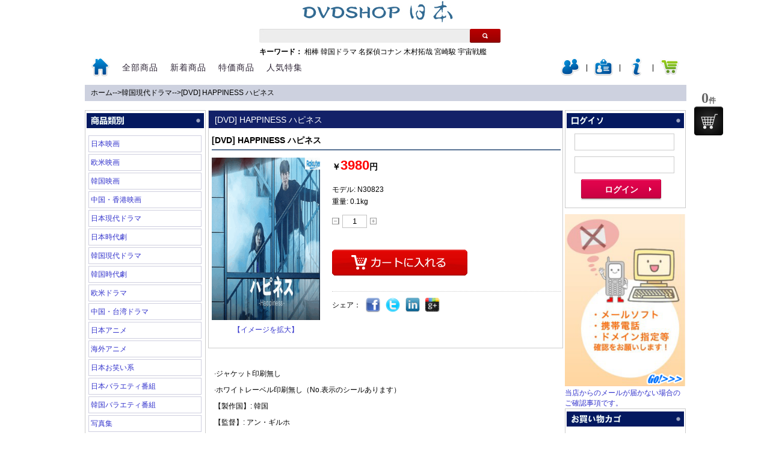

--- FILE ---
content_type: text/html
request_url: http://www.dvdshopjapan.com/v/23722.html
body_size: 8518
content:
<!DOCTYPE html PUBLIC "-//W3C//DTD XHTML 1.0 Strict//EN" "http://www.w3.org/TR/xhtml1/DTD/xhtml1-strict.dtd">
<html xmlns="http://www.w3.org/1999/xhtml" lang="ja">

 <head>
<!-- tmp -->
<meta http-equiv="Content-Type" content="text/html; charset=UTF-8">
<title>[DVD] HAPPINESS ハピネス 韓国現代ドラマ 韓国ドラマDVDの激安通販</title>
<meta name="keywords" content="[DVD] HAPPINESS ハピネス,韓国現代ドラマ,,韓国ドラマ,韓国ドラマDVD" />
<meta name="description" content="[DVD] HAPPINESS ハピネス,韓国現代ドラマ,·ジャケット印刷無し·ホワイトレーベル印刷無し（No.表示のシールあります）【製作国】: 韓国【監督】: アン・ギルホ【出演/声の出演】: パク・ヒョンシク、ハン・ヒョジュ、チョ・ウジン【言語 】:  韓国語音声【字幕 】:  日本語字幕【ディスク枚数】:  1枚組（全12話）日本公開日:   2022/12/03【内容紹介】パク・ヒョンシク除隊後復帰作！パク・ヒョンシクが、高校時代のある運命的な出来事をきっかけに同級生のヒロインを密かに想い続け、彼女を支え全力で守り抜く勇敢な刑事イヒョン役を熱演。また、ハン・ヒョジュが警察特攻隊のエースで、冷静な判断力を持ち、たくましく正義感の強いガールクラッシュなヒロイン・セボム役を演じる。華麗なアクションにも注目！隔離されたマンションで、発症すると人を襲う謎の感染症が蔓延。極限状態の中、住人を守ろうと必死に奔走する2人。初共演とは思えない息の合った演技で繰り広げられるハラハラドキドキのストーリー。【あらすじ】自分の家、自分だけの空間を持つことが夢である警察特攻隊員セボム（ハン・ヒョジュ）。ついに念願の夢をかなえられる絶好のチャンスが来た。警察特別優先供給アパートに募集がかかったのだ。ちょうどその時、 高3のときからの親友である刑事イヒョン（パク・ヒョンシク）から電話が来た。セボムと一緒に勤務していた警察特攻隊員ジョンテが麻薬事件に関与しているという。足りない点数を特別検挙で稼ごうと思ったセボムは、イヒョンが止めるにも関わらずジョンテを捜しに行くのだが…。,激安・格安の韓流ドラマ・韓国ドラマ専門のDVDSHOPJAPAN.comです。韓流ドラマ以外も様々なジャンルをラインナップ！格安DVDばかりを扱っておりますので、どうぞご覧ください。1万円以上お買い上げなら送料無料です！" />

<link href="http://www.dvdshopjapan.com/css/style.css" rel="stylesheet" type="text/css" />
<link href="http://www.dvdshopjapan.com/css/my.css" rel="stylesheet" type="text/css" />
<script type="text/javascript" src="http://www.dvdshopjapan.com/js/jquery.js" charset="utf-8"></script>
<script type="text/javascript" src="http://www.dvdshopjapan.com/js/action.js" charset="utf-8"></script>
<script type="text/javascript" src="http://www.dvdshopjapan.com/js/easy_validator.js" charset="utf-8"></script>
<script type="text/javascript" src="http://www.dvdshopjapan.com/js/jquery.bgiframe.min.js" charset="utf-8"></script>
<script type="text/javascript" src="http://www.dvdshopjapan.com/js/jquery-ui.min.js" charset="utf-8"></script>
<script type="text/javascript" src="http://www.dvdshopjapan.com/js/login.js"></script>
</head>
<body>
<!-- header //-->
<div id="container">
<h1></h1>
<div id="ajaxNotice"></div>
<div id="bscreen"></div>
<div id="float_div"></div>
<div id="header">
	<h2 class="logo"><a href="http://www.dvdshopjapan.com/"><img src="http://www.dvdshopjapan.com/images/logo.gif" alt="韓国ドラマなどDVDの激安通販はDVD SHOP JAPAN" id="logo"/></a></h2>

	<div id="search_block_top">
		<div method="get" action="http://www.dvdshopjapan.com/search/" id="searchbox">
			<input class="search_query" type="text" id="search_keyword" value="" onkeydown="if(event.keyCode==13){ search('http://www.dvdshopjapan.com',$(this).val()); } " title="検索">
			<div class="search"><a href="javascript:search('http://www.dvdshopjapan.com',$('#search_keyword').val());" title="検索"> </a> </div>
		</div>
	</div>
	<hotKeywords><strong>キーワード：</strong>
				<a href="http://www.dvdshopjapan.com/search/相棒/1/" title="相棒">相棒</a>
				<a href="http://www.dvdshopjapan.com/search/韓国ドラマ/1/" title="韓国ドラマ">韓国ドラマ</a>
				<a href="http://www.dvdshopjapan.com/search/名探偵コナン/1/" title="名探偵コナン">名探偵コナン</a>
				<a href="http://www.dvdshopjapan.com/search/木村拓哉/1/" title="木村拓哉">木村拓哉</a>
				<a href="http://www.dvdshopjapan.com/search/宮崎駿/1/" title="宮崎駿">宮崎駿</a>
				<a href="http://www.dvdshopjapan.com/search/宇宙戦艦/1/" title="宇宙戦艦">宇宙戦艦</a>
			</hotKeywords>

	<div id="menu2" class="menu">
		<ul>
			<li><a href="http://www.dvdshopjapan.com/"> <img src="http://www.dvdshopjapan.com/images/icon_home.png" alt="トップ" /></a></li>
			<li class="all"><a href="http://www.dvdshopjapan.com/category/index.html" title="全部商品">全部商品</a></li>
			<li class="Recommended"><a href="http://www.dvdshopjapan.com/new_product/index.html" title="新着商品">新着商品</a></li>
			<li class="Specials"><a href="http://www.dvdshopjapan.com/specials/index.html" title="特価商品">特価商品</a></li>
			<li class="Popular"><a href="http://www.dvdshopjapan.com/topic/index.html" title="人気特集">人気特集</a></li>
		<user style="float:right;" id="nav-user-panel">						
						<li><a href="http://www.dvdshopjapan.com/modules/login_form.php?target=login_form&login_switch=0" onclick="return loaddForm(this.href,'float_div',500);" title="ログイン"><span><img src="/images/icon_user_nologin.png" alt="ログイン"/></span></a></li>
			<li class="line"><span>|</span></li>
			<li><a href="http://www.dvdshopjapan.com/modules/login_form.php?target=join_form" onclick="return loaddForm(this.href,'float_div',500);" title="会員登録(無料)"><span><img src="/images/icon_join.png" alt="会員登録(無料)"/></span></a></li>
			<li class="line"><span>|</span></li>
			<li><a href="http://www.dvdshopjapan.com/modules/login_form.php?target=forget_password" onclick="return loaddForm(this.href,'float_div',500);" title="パスワードを忘れた場合"><span><img src="/images/icon_forget.png" alt="パスワードを忘れた場合"/></span></a></li>
			<li class="line"><span>|</span></li>
			<li class="fav"><a href="http://www.dvdshopjapan.com/shopping_cart"><span><img src="http://www.dvdshopjapan.com/images/icon_shoppingcart.png" alt="カート" /></span></a></li> 

		</user>
		</ul>
	</div>


<!-- header_eof //-->	<div id="navtion">
		<a href="http://www.dvdshopjapan.com">ホーム</a>--><a href="http://www.dvdshopjapan.com/category/korea_modern_dorama-p-1.html" >韓国現代ドラマ</a>--><a href="http://www.dvdshopjapan.com/v/23722.html" class="cur">[DVD] HAPPINESS ハピネス</a>	</div>
</div>
<div id="main">
	<div id="leftBody">
		<box>
	<boxtitle><img src="http://www.dvdshopjapan.com/images/subt_01.gif" /></boxtitle>
	<boxcontent class="bod">
		
					<li><a href="http://www.dvdshopjapan.com/category/japan_movie-p-1.html" title="日本映画">日本映画</a></li>
					<li><a href="http://www.dvdshopjapan.com/category/western_movie-p-1.html" title="欧米映画">欧米映画</a></li>
					<li><a href="http://www.dvdshopjapan.com/category/korea_movie-p-1.html" title="韓国映画">韓国映画</a></li>
					<li><a href="http://www.dvdshopjapan.com/category/hongkong_movie-p-1.html" title="中国・香港映画">中国・香港映画</a></li>
					<li><a href="http://www.dvdshopjapan.com/category/japan_modern_dorama-p-1.html" title="日本現代ドラマ">日本現代ドラマ</a></li>
					<li><a href="http://www.dvdshopjapan.com/category/japan_chronicle_play-p-1.html" title="日本時代劇">日本時代劇</a></li>
					<li><a href="http://www.dvdshopjapan.com/category/korea_modern_dorama-p-1.html" title="韓国現代ドラマ">韓国現代ドラマ</a></li>
					<li><a href="http://www.dvdshopjapan.com/category/korea_chronicle_play-p-1.html" title="韓国時代劇">韓国時代劇</a></li>
					<li><a href="http://www.dvdshopjapan.com/category/western_dorama-p-1.html" title="欧米ドラマ  ">欧米ドラマ  </a></li>
					<li><a href="http://www.dvdshopjapan.com/category/taiwan_dorama-p-1.html" title="中国・台湾ドラマ">中国・台湾ドラマ</a></li>
					<li><a href="http://www.dvdshopjapan.com/category/japan_animation-p-1.html" title="日本アニメ">日本アニメ</a></li>
					<li><a href="http://www.dvdshopjapan.com/category/abroad_animation-p-1.html" title="海外アニメ">海外アニメ</a></li>
					<li><a href="http://www.dvdshopjapan.com/category/japan_comedy-p-1.html" title="日本お笑い系">日本お笑い系</a></li>
					<li><a href="http://www.dvdshopjapan.com/category/japan_variety-p-1.html" title="日本バラエティ番組">日本バラエティ番組</a></li>
					<li><a href="http://www.dvdshopjapan.com/category/korea_variety-p-1.html" title="韓国バラエティ番組">韓国バラエティ番組</a></li>
					<li><a href="http://www.dvdshopjapan.com/category/photos-p-1.html" title="写真集">写真集</a></li>
					<li><a href="http://www.dvdshopjapan.com/category/education-p-1.html" title="教育番組">教育番組</a></li>
					<li><a href="http://www.dvdshopjapan.com/category/documentary-p-1.html" title="ドキュメンタリー">ドキュメンタリー</a></li>
					<li><a href="http://www.dvdshopjapan.com/category/sports_leisuer-p-1.html" title="スポーツ レジャー">スポーツ レジャー</a></li>
					<li><a href="http://www.dvdshopjapan.com/category/japan_music-p-1.html" title="日本ミュージック">日本ミュージック</a></li>
					<li><a href="http://www.dvdshopjapan.com/category/abroad_music-p-1.html" title="海外ミュージック">海外ミュージック</a></li>
					<li><a href="http://www.dvdshopjapan.com/category/japan_adult-p-1.html" title="日本アダルト">日本アダルト</a></li>
					<li><a href="http://www.dvdshopjapan.com/category/abroad_adult-p-1.html" title="海外アダルト">海外アダルト</a></li>
					<li><a href="http://www.dvdshopjapan.com/category/japan_movie_bluray-p-1.html" title="日本映画 [Blu-ray]">日本映画 [Blu-ray]</a></li>
					<li><a href="http://www.dvdshopjapan.com/category/western_movie_bluray-p-1.html" title="欧米映画 [Blu-ray]">欧米映画 [Blu-ray]</a></li>
					<li><a href="http://www.dvdshopjapan.com/category/korea_movie_bluray-p-1.html" title="韓国映画 [Blu-ray]">韓国映画 [Blu-ray]</a></li>
					<li><a href="http://www.dvdshopjapan.com/category/hongkong_movie_bluray-p-1.html" title="中国・香港映画 [Blu-ray]">中国・香港映画 [Blu-ray]</a></li>
					<li><a href="http://www.dvdshopjapan.com/category/japan_animation_bluray-p-1.html" title="日本アニメ [Blu-ray]">日本アニメ [Blu-ray]</a></li>
					<li><a href="http://www.dvdshopjapan.com/category/abroad_animation_bluray-p-1.html" title="海外アニメ [Blu-ray]">海外アニメ [Blu-ray]</a></li>
					<li><a href="http://www.dvdshopjapan.com/category/japan_music_bluray-p-1.html" title="日本ミュージック [Blu-ray]">日本ミュージック [Blu-ray]</a></li>
					<li><a href="http://www.dvdshopjapan.com/category/abroad_music_bluray-p-1.html" title="海外ミュージック [Blu-ray]">海外ミュージック [Blu-ray]</a></li>
					<li><a href="http://www.dvdshopjapan.com/category/documentray_bluray-p-1.html" title="ドキュメンタリー [Blu-ray]">ドキュメンタリー [Blu-ray]</a></li>
					<li><a href="http://www.dvdshopjapan.com/category/special_show_bluray-p-1.html" title="スペシャル ショー [Blu-ray]">スペシャル ショー [Blu-ray]</a></li>
					<li><a href="http://www.dvdshopjapan.com/category/blu_ray_japan_drama-p-1.html" title="[Blu-ray] 日本ドラマ">[Blu-ray] 日本ドラマ</a></li>
					<li><a href="http://www.dvdshopjapan.com/category/american_drama-p-1.html" title="[Blu-ray] アメリカドラマ">[Blu-ray] アメリカドラマ</a></li>
		
					


	</boxcontent>
</box>
<box>
	<boxTitle><img src="http://www.dvdshopjapan.com/images/subt_06.gif" /></boxTitle>
	<boxContent>
			  <center><a href="http://www.dvdshopjapan.com/v/25682.html" class="hot" title="[DVD]  魔女-君を救うメソッド-"><img src="http://img.dvdshopjapan.com/products/250x375/17683884944845.jpg" /><br />[DVD]  魔女-君を救うメソッド-</a></center>
	  	  <br style="clear:both;"/>
	</boxContent>
</box>
<box>
	<boxTitle><img src="http://www.dvdshopjapan.com/images/subt_02.gif" /></boxTitle>
	<boxContent>
					<li><a href="http://www.dvdshopjapan.com/guide/buy-method.html" title="お買い物方法について">お買い物方法について</a></li>
					<li><a href="http://www.dvdshopjapan.com/guide/postage.html" title="送料に関して">送料に関して</a></li>
					<li><a href="http://www.dvdshopjapan.com/guide/payment.html" title="お支払いについて">お支払いについて</a></li>
					<li><a href="http://www.dvdshopjapan.com/guide/shipping.html" title="配送について">配送について</a></li>
					<li><a href="http://www.dvdshopjapan.com/guide/faq.html" title="よくある質問">よくある質問</a></li>
					<li><a href="http://www.dvdshopjapan.com/guide/contact-us.html" title="お問い合わせ">お問い合わせ</a></li>
					<li><a href="http://www.dvdshopjapan.com/guide/site-map.html" title="サイトマップ">サイトマップ</a></li>
					<li><a href="http://www.dvdshopjapan.com/guide/privacy.html" title="プライバシーポリシー">プライバシーポリシー</a></li>
					<li><a href="http://www.dvdshopjapan.com/guide/tokutei.html" title="特定商取引表">特定商取引表</a></li>
					<li><a href="http://www.dvdshopjapan.com/guide/coupon.html" title="割引クーポン・ポイント">割引クーポン・ポイント</a></li>
			</boxContent>
</box>
	</div>
	
	<div id="middleBody">
				<middleBox>
			<middleBoxTitle><h1>[DVD] HAPPINESS ハピネス</h1></middleBoxTitle>
			<middleBoxContent>
				<div class="product-info">
				<h2>[DVD] HAPPINESS ハピネス</h2>
			
					<div class="bigpic">
						<ol>
						  <div class="loading-box" style="display: none; ">
							<div class="bg"></div>
							<div class="load"></div>
						  </div>
						  <img id="bigImage" src="http://img.dvdshopjapan.com/products/250x375/17192121117506.jpg" alt="[DVD] HAPPINESS ハピネス" />
						 <a href="http://www.dvdshopjapan.com/product_image/img-23722.html" title="イメージを拡大 [DVD] HAPPINESS ハピネス" target="_blank" onclick="return loaddForm(this.href,'float_div',600);">【イメージを拡大】</a>

						</ol>
					</div>
										<div class="info">
				    <div class="type"></div>

				   	<div class="price"> <span class="newprice">￥<b>3980</b>円</span></div>
					<div class="model">モデル: N30823</div>
					<div class="weight">重量: 0.1kg</div>

				    <div class="order">
				      <dl class="num">
				        
				        <dd>
				          <div class="amount_wrapper">
				            <input name="" type="button" onclick="amount('down');" class="amount_cut" title="カートに入れる -1" />
				            <input type="text" id="num" name="num" value="1" title="カートに入れる" />
				            <input name="" onclick="amount('up');" type="button" class="amount_add"  title="カートに入れる +1" />
				          </div>
				        </dd>
				      </dl>
				    </div>
				    <div class="submit">
				      
				      
				      <input type="hidden" id="products_id" name="products_id" value="23722">
				      
				      <input type="button" id="cart_buy_btn" class="btn_addcart " buy_url="http://www.dvdshopjapan.com/shopping_cart/add/23722/" onclick="cart_add($('#cart_buy_btn').attr('buy_url')+$('#num').val());" >
				      <input type="button" class="btn_nosale" onclick="return false;" style="display:none">
				      <input type="button" class="btn_sellout" onclick="return false;" style="display:none">
				      <input type="button" class="btn_message" style="display:none">
				      				    </div>

				    <!----Share To---->
				   	<script type="text/javascript" src="http://www.dvdshopjapan.com/js/share.js" charset="utf-8"></script>
				    <div class="share">
				      <p>シェア：</p>
				        <a class="stico_facebook" href="http://www.dvdshopjapan.com/dvd/23722.html" onclick="return share('facebook',this.href,'[DVD] HAPPINESS ハピネス');" title="Facebook"></a>
						<a class="stico_twitter" href="http://www.dvdshopjapan.com/dvd/23722.html" onclick="return share('twitter',this.href,'[DVD] HAPPINESS ハピネス');" title="Twitter"></a>
						<a class="stico_linkedin" href="http://www.dvdshopjapan.com/dvd/23722.html" onclick="return share('linkedin',this.href,'[DVD] HAPPINESS ハピネス');" title="Linkedin"></a>
						<a class="stico_google" href="http://www.dvdshopjapan.com/dvd/23722.html" onclick="return share('google',this.href,'[DVD] HAPPINESS ハピネス');" title="Google"></a>
				   	</div>
				  </div>
				</div>
        	</middleBoxContent>
        </middleBox>
        
        <br class="clearfix">
		<div class="product-info-container">
			<p>·ジャケット印刷無し</p><p>·ホワイトレーベル印刷無し（No.表示のシールあります）</p><p>【製作国】: 韓国</p><p>【監督】: アン・ギルホ</p><p>【出演/声の出演】: パク・ヒョンシク、ハン・ヒョジュ、チョ・ウジン</p><p>【言語 】:  韓国語音声</p><p>【字幕 】:  日本語字幕</p><p>【ディスク枚数】:  1枚組（全12話）</p><p>日本公開日:   2022/12/03</p><p><br /></p><p>【内容紹介】</p><p>パク・ヒョンシク除隊後復帰作！</p><p><br /></p><p>パク・ヒョンシクが、高校時代のある運命的な出来事をきっかけに同級生のヒロインを密かに想い続け、</p><p>彼女を支え全力で守り抜く勇敢な刑事イヒョン役を熱演。</p><p><br /></p><p>また、ハン・ヒョジュが警察特攻隊のエースで、冷静な判断力を持ち、たくましく正義感の強いガールクラッシュなヒロイン・セボム役を演じる。</p><p>華麗なアクションにも注目！</p><p><br /></p><p>隔離されたマンションで、発症すると人を襲う謎の感染症が蔓延。</p><p>極限状態の中、住人を守ろうと必死に奔走する2人。</p><p><br /></p><p>初共演とは思えない息の合った演技で繰り広げられるハラハラドキドキのストーリー。</p><p><br /></p><p>【あらすじ】</p><p>自分の家、自分だけの空間を持つことが夢である警察特攻隊員セボム（ハン・ヒョジュ）。ついに念願の夢をかなえられる絶好のチャンスが来た。警察特別優先供給アパートに募集がかかったのだ。</p><p><br /></p><p>ちょうどその時、 高3のときからの親友である刑事イヒョン（パク・ヒョンシク）から電話が来た。セボムと一緒に勤務していた警察特攻隊員ジョンテが麻薬事件に関与しているという。</p><p><br /></p><p>足りない点数を特別検挙で稼ごうと思ったセボムは、イヒョンが止めるにも関わらずジョンテを捜しに行くのだが…。</p><p><br /></p>			 <p><a href="http://www.dvdshopjapan.com/category/korea_modern_dorama-p-1.html" >韓国現代ドラマ</a> <a href="http://www.dvdshopjapan.com" title="韓国ドラマ">韓国ドラマ</a>、<a href="http://www.dvdshopjapan.com" title="日本ドラマ">日本ドラマ</a>、<a href="http://www.dvdshopjapan.com" title="海外ドラマ">海外ドラマ</a>などをあわせた<a href="http://www.dvdshopjapan.com" title="激安DVD">激安DVD</a>,<a href="http://www.dvdshopjapan.com" title="格安DVD">格安DVD</a>を販売する <a href="http://www.dvdshopjapan.com" title="DVD販売">DVD販売</a>専門店です。<br>
			「<a href="http://www.dvdshopjapan.com" title="韓流ドラマはDVD SHOP JAPAN">韓流ドラマはDVD SHOP JAPAN</a>」提供。</p>
		</div>
		 
		 <middleBox>
			<middleBoxTitle><img src="/images/h2barrelated.jpg"></middleBoxTitle>
			<middleBoxContent>
				<div class="pr-listbox">
			      					
<li>
	<div class="list">
		<div class="stock">
			
		</div>
		<div class="thumb"><a href="http://www.dvdshopjapan.com/v/5689.html" title="美男<イケメン>ですねDVD-BOX1 +2"><img src="http://img.dvdshopjapan.com/dvd/2010-07-20278DYD-0189.jpg" alt="美男<イケメン>ですねDVD-BOX1 +2"></a></div>
		<div class="name">
			<a href="http://www.dvdshopjapan.com/v/5689.html" title="美男<イケメン>ですねDVD-BOX1 +2"><h3><strong>美男<イケメン>ですねDVD-BOX1 +2</strong></h3></a>
		</div>
		<div class="price"><price>￥2000円</price></div>
		<a href="#" title="カートに入れる" onclick="return false;" ><div class="buy_now out-of-stock">カートに入れる</div></a>
	</div>
</li>										
<li>
	<div class="list">
		<div class="stock">
			<span class="i_1"></span>
		</div>
		<div class="thumb"><a href="http://www.dvdshopjapan.com/v/5998.html" title="特典映像　美男〈イケメン〉ですね ~愛と友情のメイキングですね~ 前半+後半ですね"><img src="http://img.dvdshopjapan.com/dvd/2010-09-30322DYD-0219.jpg" alt="特典映像　美男〈イケメン〉ですね ~愛と友情のメイキングですね~ 前半+後半ですね"></a></div>
		<div class="name">
			<a href="http://www.dvdshopjapan.com/v/5998.html" title="特典映像　美男〈イケメン〉ですね ~愛と友情のメイキングですね~ 前半+後半ですね"><h3><strong>特典映像　美男〈イケメン〉ですね ~愛と友情のメイキングですね~ 前半+後半ですね</strong></h3></a>
		</div>
		<div class="price"><del>￥1000円</del><span class="special">特価:￥340円</span></div>
		<a href="http://www.dvdshopjapan.com/shopping_cart/add/23722/" title="カートに入れる" onclick="return cart_add(this.href);" ><div class="buy_now ">カートに入れる</div></a>
	</div>
</li>										
<li>
	<div class="list">
		<div class="stock">
			
		</div>
		<div class="thumb"><a href="http://www.dvdshopjapan.com/v/252.html" title="宮（クン）・Love in Palace BOX"><img src="http://img.dvdshopjapan.com/dvd/DYD-0036.jpg" alt="宮（クン）・Love in Palace BOX"></a></div>
		<div class="name">
			<a href="http://www.dvdshopjapan.com/v/252.html" title="宮（クン）・Love in Palace BOX"><h3><strong>宮（クン）・Love in Palace BOX</strong></h3></a>
		</div>
		<div class="price"><price>￥3980円</price></div>
		<a href="http://www.dvdshopjapan.com/shopping_cart/add/23722/" title="カートに入れる" onclick="return cart_add(this.href);" ><div class="buy_now ">カートに入れる</div></a>
	</div>
</li>										
<li>
	<div class="list">
		<div class="stock">
			
		</div>
		<div class="thumb"><a href="http://www.dvdshopjapan.com/v/249.html" title="[DVD] 私の名前はキム・サムスン DVD-BOX "><img src="http://img.dvdshopjapan.com/dvd/DYD-0054.jpg" alt="[DVD] 私の名前はキム・サムスン DVD-BOX "></a></div>
		<div class="name">
			<a href="http://www.dvdshopjapan.com/v/249.html" title="[DVD] 私の名前はキム・サムスン DVD-BOX "><h3><strong>[DVD] 私の名前はキム・サムスン DVD-BOX </strong></h3></a>
		</div>
		<div class="price"><price>￥3040円</price></div>
		<a href="#" title="カートに入れる" onclick="return false;" ><div class="buy_now out-of-stock">カートに入れる</div></a>
	</div>
</li>										
<li>
	<div class="list">
		<div class="stock">
			
		</div>
		<div class="thumb"><a href="http://www.dvdshopjapan.com/v/4047.html" title="[DVD] コーヒープリンス1号店 BOX1+2"><img src="http://img.dvdshopjapan.com/dvd/qasbp00004089.jpg" alt="[DVD] コーヒープリンス1号店 BOX1+2"></a></div>
		<div class="name">
			<a href="http://www.dvdshopjapan.com/v/4047.html" title="[DVD] コーヒープリンス1号店 BOX1+2"><h3><strong>[DVD] コーヒープリンス1号店 BOX1+2</strong></h3></a>
		</div>
		<div class="price"><price>￥3980円</price></div>
		<a href="http://www.dvdshopjapan.com/shopping_cart/add/23722/" title="カートに入れる" onclick="return cart_add(this.href);" ><div class="buy_now ">カートに入れる</div></a>
	</div>
</li>										
<li>
	<div class="list">
		<div class="stock">
			
		</div>
		<div class="thumb"><a href="http://www.dvdshopjapan.com/v/246.html" title="フルハウス DVD-BOX"><img src="http://img.dvdshopjapan.com/dvd/DYD-0039.jpg" alt="フルハウス DVD-BOX"></a></div>
		<div class="name">
			<a href="http://www.dvdshopjapan.com/v/246.html" title="フルハウス DVD-BOX"><h3><strong>フルハウス DVD-BOX</strong></h3></a>
		</div>
		<div class="price"><price>￥2250円</price></div>
		<a href="#" title="カートに入れる" onclick="return false;" ><div class="buy_now out-of-stock">カートに入れる</div></a>
	</div>
</li>										
<li>
	<div class="list">
		<div class="stock">
			
		</div>
		<div class="thumb"><a href="http://www.dvdshopjapan.com/v/241.html" title="天国の階段"><img src="http://img.dvdshopjapan.com/dvd/DYD-0055.jpg" alt="天国の階段"></a></div>
		<div class="name">
			<a href="http://www.dvdshopjapan.com/v/241.html" title="天国の階段"><h3><strong>天国の階段</strong></h3></a>
		</div>
		<div class="price"><price>￥3980円</price></div>
		<a href="http://www.dvdshopjapan.com/shopping_cart/add/23722/" title="カートに入れる" onclick="return cart_add(this.href);" ><div class="buy_now ">カートに入れる</div></a>
	</div>
</li>										
<li>
	<div class="list">
		<div class="stock">
			
		</div>
		<div class="thumb"><a href="http://www.dvdshopjapan.com/v/1817.html" title="冬のソナタ"><img src="http://img.dvdshopjapan.com/dvd/DYD-0062.jpg" alt="冬のソナタ"></a></div>
		<div class="name">
			<a href="http://www.dvdshopjapan.com/v/1817.html" title="冬のソナタ"><h3><strong>冬のソナタ</strong></h3></a>
		</div>
		<div class="price"><price>￥2500円</price></div>
		<a href="#" title="カートに入れる" onclick="return false;" ><div class="buy_now out-of-stock">カートに入れる</div></a>
	</div>
</li>								      	<br style="clear:both;"><br style="clear:both;">
			    </div>
        	</middleBoxContent>
        </middleBox>
        	</div>

	<div id="rightBody">
		<box>
	<boxTitle><img src="http://www.dvdshopjapan.com/images/subt_10.gif" /></boxTitle>
	<boxContent id="min-user-panel">
				  	<form class="loginSlider bo-r" action="" id="ajax_login" method="post">
			<input name="email" value="" type="text" id="ajax_login_email" reg="^\w+([-+.]\w+)*@\w+([-.]\w+)*\.\w+([-.]\w+)*$" tip="メールアドレスにメールアドレスを正しく入力してください">
			<input name="password" value="" type="password" id="ajax_login_password" reg="^\w{6,20}$" tip="ログインパスワードは6文字以上入力してください">
			<input name="loginNext" id="loginNext" type="submit" class="btn_login2 slider_btn_login2" value="ログイン" onclick="return login($('#ajax_login_email').val(),$('#ajax_login_password').val(),'form#ajax_login','http://www.dvdshopjapan.com',0);">
		  	</form>
		  	<br style="clear:both;" />
		  	
		  	</boxContent>
</box>
			
<div class="ad_mixi"><a href="http://www.dvdshopjapan.com/guide/import10000.html" title="メールが届かないお客様へ"><img src="/images/ad/13574911393772.png" alt="メールが届かないお客様へ"></a><a href="http://www.dvdshopjapan.com/guide/import10000.html" target="_self">当店からのメールが届かない場合のご確認事項です。</a></div><box>
	<boxTitle><img src="http://www.dvdshopjapan.com/images/subt_04.gif" /></boxTitle>
	<boxContent>
					カートは空です...
		
				<br style="clear:both;"/>
	</boxContent>
</box>
<box>
	<boxTitle><img src="http://www.dvdshopjapan.com/images/subt_05.gif" /></boxTitle>
	<boxContent>
			  <li><span class="rank-num">01.</span><dt><a href="http://www.dvdshopjapan.com/v/5689.html" class="hot" title="美男<イケメン>ですねDVD-BOX1 +2">美男<イケメン>ですねDVD-BOX1 +2</a></dt></li>
	  	  <li><span class="rank-num">02.</span><dt><a href="http://www.dvdshopjapan.com/v/5303.html" class="hot" title="アバター">アバター</a></dt></li>
	  	  <li><span class="rank-num">03.</span><dt><a href="http://www.dvdshopjapan.com/v/5998.html" class="hot" title="特典映像　美男〈イケメン〉ですね ~愛と友情のメイキングですね~ 前半+後半ですね">特典映像　美男〈イケメン〉ですね ~愛と友情のメイキングですね~ 前半+後半ですね</a></dt></li>
	  	  <li><span class="rank-num">04.</span><dt><a href="http://www.dvdshopjapan.com/v/252.html" class="hot" title="宮（クン）・Love in Palace BOX">宮（クン）・Love in Palace BOX</a></dt></li>
	  	  <li><span class="rank-num">05.</span><dt><a href="http://www.dvdshopjapan.com/v/2366.html" class="hot" title="[DVD]コアリズム「洋画 DVD スポーツ」">[DVD]コアリズム「洋画 DVD スポーツ」</a></dt></li>
	  	  <li><span class="rank-num">06.</span><dt><a href="http://www.dvdshopjapan.com/v/249.html" class="hot" title="[DVD] 私の名前はキム・サムスン DVD-BOX ">[DVD] 私の名前はキム・サムスン DVD-BOX </a></dt></li>
	  	  <li><span class="rank-num">07.</span><dt><a href="http://www.dvdshopjapan.com/v/4047.html" class="hot" title="[DVD] コーヒープリンス1号店 BOX1+2">[DVD] コーヒープリンス1号店 BOX1+2</a></dt></li>
	  	  <li><span class="rank-num">08.</span><dt><a href="http://www.dvdshopjapan.com/v/5630.html" class="hot" title="FIGUREROBICS チョン ダヨン フィギュアロビク">FIGUREROBICS チョン ダヨン フィギュアロビク</a></dt></li>
	  	  <li><span class="rank-num">09.</span><dt><a href="http://www.dvdshopjapan.com/v/246.html" class="hot" title="フルハウス DVD-BOX">フルハウス DVD-BOX</a></dt></li>
	  	  <li><span class="rank-num">10.</span><dt><a href="http://www.dvdshopjapan.com/v/241.html" class="hot" title="天国の階段">天国の階段</a></dt></li>
	  	  <li><span class="rank-num">11.</span><dt><a href="http://www.dvdshopjapan.com/v/1817.html" class="hot" title="冬のソナタ">冬のソナタ</a></dt></li>
	  	  <li><span class="rank-num">12.</span><dt><a href="http://www.dvdshopjapan.com/v/1331.html" class="hot" title="新世紀エヴァンゲリオン">新世紀エヴァンゲリオン</a></dt></li>
	  	  <li><span class="rank-num">13.</span><dt><a href="http://www.dvdshopjapan.com/v/4344.html" class="hot" title="[DVD]韓国版 花より男子~Boys Over Flowers DVD-BOX「韓国ドラマ」">[DVD]韓国版 花より男子~Boys Over Flowers DVD-BOX「韓国ドラマ」</a></dt></li>
	  	  <li><span class="rank-num">14.</span><dt><a href="http://www.dvdshopjapan.com/v/294.html" class="hot" title="池袋ウエストゲートパーク「日本現代ドラマ」">池袋ウエストゲートパーク「日本現代ドラマ」</a></dt></li>
	  	  <li><span class="rank-num">15.</span><dt><a href="http://www.dvdshopjapan.com/v/6339.html" class="hot" title="特典  美男＜イケメン＞ですね　ファンへの贈り物">特典  美男＜イケメン＞ですね　ファンへの贈り物</a></dt></li>
	  	  <li><span class="rank-num">16.</span><dt><a href="http://www.dvdshopjapan.com/v/1911.html" class="hot" title="HEROES / ヒーローズ 豪華DVD-BOX 1+2">HEROES / ヒーローズ 豪華DVD-BOX 1+2</a></dt></li>
	  	  <li><span class="rank-num">17.</span><dt><a href="http://www.dvdshopjapan.com/v/791.html" class="hot" title="ロングバケーション">ロングバケーション</a></dt></li>
	  	  <li><span class="rank-num">18.</span><dt><a href="http://www.dvdshopjapan.com/v/2510.html" class="hot" title="ROOKIES ルーキーズ">ROOKIES ルーキーズ</a></dt></li>
	  	  <li><span class="rank-num">19.</span><dt><a href="http://www.dvdshopjapan.com/v/3615.html" class="hot" title="おくりびと">おくりびと</a></dt></li>
	  	  <li><span class="rank-num">20.</span><dt><a href="http://www.dvdshopjapan.com/v/579.html" class="hot" title="[DVD] ガリレオ">[DVD] ガリレオ</a></dt></li>
	  	  <li><span class="rank-num">21.</span><dt><a href="http://www.dvdshopjapan.com/v/361.html" class="hot" title="ラブ・ジェネレーション">ラブ・ジェネレーション</a></dt></li>
	  	  <li><span class="rank-num">22.</span><dt><a href="http://www.dvdshopjapan.com/v/2718.html" class="hot" title="マクロスF(フロンティア)">マクロスF(フロンティア)</a></dt></li>
	  	  <li><span class="rank-num">23.</span><dt><a href="http://www.dvdshopjapan.com/v/1933.html" class="hot" title="ごめん、愛してる DVD-BOX 完全版">ごめん、愛してる DVD-BOX 完全版</a></dt></li>
	  	  <li><span class="rank-num">24.</span><dt><a href="http://www.dvdshopjapan.com/v/6418.html" class="hot" title="美男<イケメン>ですね Presents ファースト?ファンミーティング in TOKYO">美男<イケメン>ですね Presents ファースト?ファンミーティング in TOKYO</a></dt></li>
	  	  <li><span class="rank-num">25.</span><dt><a href="http://www.dvdshopjapan.com/v/2764.html" class="hot" title="HEROES / ヒーローズ 豪華DVD-BOX 2">HEROES / ヒーローズ 豪華DVD-BOX 2</a></dt></li>
	  	  <br style="clear:both;"/>
	</boxContent>
</box>
<box>
	<boxTitle><img src="http://www.dvdshopjapan.com/images/subt_09.gif" /></boxTitle>
	<boxContent>
			  <center><a href="http://www.dvdshopjapan.com/v/21486.html" class="hot" title="[DVD] ドラゴンボール / DRAGON BALL　全編 DVD BOX（全話153話収録)【完全版】"><img src="http://img.dvdshopjapan.com/products/250x375/16250186517772.jpg" /><br />[DVD] ドラゴンボール / DRAGON BALL　全編 DVD BOX（全話153話収録)【完全版】</a></center>
	  	  <br style="clear:both;"/>
	</boxContent>
</box>
		  
<box>
	<boxTitle><img src="http://www.dvdshopjapan.com/images/subt_11.gif" /></boxTitle>
	<boxContent>
			  
	  <li>01. <a href="http://www.dvdshopjapan.com/v/23722.html" class="hot" title="[DVD] HAPPINESS ハピネス">[DVD] HAPPINESS ハピネス</a></li>
	  	</boxContent>
</box>
<box>
	<boxTitle><img src="http://www.dvdshopjapan.com/images/subt_12.gif" /></boxTitle>
	<boxContent>
		<div style="display:block;clear:both;">
		
<table class="calendar" summary="カレンダー表示" border="0" cellspacing="0" cellpadding="0">
  <tr><td class="calendarTitle" colspan="7">2026年1月</td></tr>
  <tr><td class="calendarSun">日</td><td class="calendarWek">月</td><td class="calendarWek">火</td><td class="calendarWek">水</td><td class="calendarWek">木</td><td class="calendarWek">金</td><td class="calendarSat">土</td></tr>
  <tr><td class="calendarBwek">　</td><td class="calendarBwek">　</td><td class="calendarBwek">　</td><td class="calendarBwek">　</td><td class="calendarBHol">1</td><td class="calendarBWek">2</td><td class="calendarBHol">3</td></tr>
  <tr><td class="calendarBHol">4</td><td class="calendarBWek">5</td><td class="calendarBWek">6</td><td class="calendarBWek">7</td><td class="calendarBWek">8</td><td class="calendarBWek">9</td><td class="calendarBHol">10</td></tr>
  <tr><td class="calendarBHol">11</td><td class="calendarBHol">12</td><td class="calendarBWek">13</td><td class="calendarBWek">14</td><td class="calendarBWek">15</td><td class="calendarBWek">16</td><td class="calendarBHol">17</td></tr>
  <tr><td class="calendarBHol">18</td><td class="calendarBWek">19</td><td class="calendarBWek">20</td><td class="calendarBWek">21</td><td class="calendarBWek">22</td><td class="calendarBWek">23</td><td class="calendarBHol">24</td></tr>
  <tr><td class="calendarBHol">25</td><td class="calendarBWek">26</td><td class="calendarBWek">27</td><td class="calendarBWek">28</td><td class="calendarBWek">29</td><td class="calendarBWek">30</td><td class="calendarBHol">31</td></tr>
</table>
<table class="calendar" summary="カレンダー表示" border="0" cellspacing="0" cellpadding="0">
  <tr><td class="calendarTitle" colspan="7">2026年2月</td></tr>
  <tr><td class="calendarSun">日</td><td class="calendarWek">月</td><td class="calendarWek">火</td><td class="calendarWek">水</td><td class="calendarWek">木</td><td class="calendarWek">金</td><td class="calendarSat">土</td></tr>
  <tr><td class="calendarBHol">1</td><td class="calendarBWek">2</td><td class="calendarBWek">3</td><td class="calendarBWek">4</td><td class="calendarBWek">5</td><td class="calendarBWek">6</td><td class="calendarBHol">7</td></tr>
  <tr><td class="calendarBHol">8</td><td class="calendarBWek">9</td><td class="calendarBWek">10</td><td class="calendarBHol">11</td><td class="calendarBWek">12</td><td class="calendarBWek">13</td><td class="calendarBHol">14</td></tr>
  <tr><td class="calendarBHol">15</td><td class="calendarBWek">16</td><td class="calendarBWek">17</td><td class="calendarBWek">18</td><td class="calendarBWek">19</td><td class="calendarBWek">20</td><td class="calendarBHol">21</td></tr>
  <tr><td class="calendarBHol">22</td><td class="calendarBWek">23</td><td class="calendarBWek">24</td><td class="calendarBWek">25</td><td class="calendarBWek">26</td><td class="calendarBWek">27</td><td class="calendarBHol">28</td></tr>
</table>		<div style="padding:0 10px;" id="calendar">
		土・日・祝祭日は、発送業務とお問合せ等ご返答応対をお休みさせて頂いています。<br />
オンラインショップは24時間運営していますので、この間もご注文・お問合せはお受けしておりますが、返信などは翌営業日以降、順次ご連絡となりますので、その旨ご了承下さい。		</div>
		</div>
	</boxContent>
</box>
	</div>
</div>

<div id="floatBox">
				<h4 id="goodsNumInCartShowInHeader">0<span>件</span></h4>
		<div class="nav-mycart">
			
			<btn onclick="$('#miniCartInfo').show();return false;"><a href="http://www.dvdshopjapan.com/shopping_cart"  style=""  id="mini-cart-btn" > <b>0</b> </a></btn>
			<div class="nav-mycart-box" id="miniCartInfo" style="padding-top:25px;">
				<div class="close"  onclick="$('#miniCartInfo').hide();return false;">&nbsp;</div>
				<div class="submit" style="border-bottom: 1px #CCC dashed;margin-bottom:10px;">
					<span class="btn_type6"><a href="http://www.dvdshopjapan.com/shopping_cart" ><span class="font_14">決済</span></a></span>
				</div>
			     	 
			     	カートは空いています。お気軽に商品を入れてくだい！
			     										</div>
			</div>
		
		
		<!--div id="chatBtn">
			<script type="text/javascript" src="http://skype.tom.com/script/skypeCheck40.js"></script>
			<a href="skype:mixidvd?call" onclick="return skypeCheck();" title="お問い合わせ by Skype"><img src="http://skype.tom.com/help/skypebuttons/buttons/call_green_white_92x82.png" style="border: none;" alt="Call me!" /></a>
		</div-->
</div>


<!--script src="http://otokuh.net/welive/welive.php" language="javascript"></script-->		

    	
	<div class="cls"></div>
    <div class="foot">
		<div class="help">
			<dl>
				<dt><a href="http://www.dvdshopjapan.com/" title="韓国ドラマ">韓国ドラマ</a>　<a href="http://www.dvdshopjapan.com/"  title="激安DVD">激安DVD</a>　<a href="http://www.dvdshopjapan.com/guide/contact-us.html" title="お問い合わせ">お問い合わせ</a>　<a href="http://www.dvdshopjapan.com/guide/privacy.html" title="プライバシーポリシー">プライバシーポリシー</a>　<a href="http://www.dvdshopjapan.com/guide/tokutei.html" title="特定商取引表">特定商取引表</a></dt>
				<dt> CopyRight (C) 2012 <a href="http://www.dvdshopjapan.com">韓流ドラマはDVDSHOPJAPAN.com</a> DVDSHOPJAPAN Co. All Right</dt>
			</dl>
		</div>
	</div>
			
    
  </div>
</div>
</body>
</html>



--- FILE ---
content_type: application/javascript
request_url: http://www.dvdshopjapan.com/js/share.js
body_size: 673
content:
//执行分享操作
function share(web,url,title){
	var title=encodeURI(title);
	var url=encodeURI(url);
	var desc="";
	var auth_url="";

	//http://www.facebook.com/sharer.php?u=<?php the_permalink();?>&t=<?php the_title(); ?>” 
	switch(web){
		case 'mixi':
			auth_url='https://mixi.jp/simplepost/diary?title='+title+'&body='+title+'  '+url;
			var width=660;
			var height=400;
		break;
		case 'facebook':
			auth_url="http://www.facebook.com/sharer.php?u="+url+"&title="+title;
			var width=660;
			var height=400;
		break;
		
		case 'google':
			//http://www.google.com/bookmarks/mark?op=add&bkmk=<?php the_permalink() ?>&title=<?php the_title(); ?>”
			auth_url="http://www.google.com/bookmarks/mark?op=add&bkmk="+url+"&title="+title;
			var width=850;
			var height=550;
		break;
		
		case 'twitter':
			//http://twitter.com/home?status=http://dvd.com&title=ok<?php the_title(); ?>”
			auth_url="https://twitter.com/intent/tweet?source=webclient&text="+title+" "+url;
			var width=660;
			var height=400;
			
		break;
		
		case 'linkedin':
			///shareArticle?mini=true&url=<?phpthe_permalink(); ?>&title=<?php the_title(); ?>&source=ADD_YOUR_BLOG_URL_HERE
			auth_url="http://www.linkedin.com/shareArticle?mini=true&url="+url;
			var width=1024;
			var height=500;
			
		break;
		
	}
	
	openw(auth_url,width,height);
	return false;
	
}

var window_open = window.open;
function openw(url,width,height){
    window_open(url, 'win', 'height='+height+', width='+width+',  toolbar=no, menubar=no, scrollbars=no, resizable=no,location=no, status=no');
    return true;
}

--- FILE ---
content_type: application/javascript
request_url: http://www.dvdshopjapan.com/js/login.js
body_size: 1444
content:
var isIe=(document.all)?true:false;
//设置select的可见状态
function setSelectState(state)
{
var objl=document.getElementsByTagName('select');
for(var i=0;i<objl.length;i++)
{
objl[i].style.visibility=state;
}
}
function mousePosition(ev)//获取鼠标的位置，赋给弹出的层位置
{
if(ev.pageX || ev.pageY)
{
return {x:ev.pageX, y:ev.pageY};
}
return {
x:ev.clientX + document.body.scrollLeft - document.body.clientLeft,y:ev.clientY + document.body.scrollTop - document.body.clientTop
};
}
//弹出方法
function showMessageBox(wTitle,content,pos,wWidth)
{
closeWindow();
var bWidth=parseInt(document.documentElement.scrollWidth);
var bHeight=parseInt(document.documentElement.scrollHeight);
if(isIe){
setSelectState('hidden');}
var back=document.createElement("div");
back.id="back";
var styleStr="top:0px;left:0px;position:absolute;background:#333;width:"+bWidth+"px;height:"+bHeight+"px;";
styleStr+=(isIe)?"filter:alpha(opacity=0);":"opacity:0;";
back.style.cssText=styleStr;
document.body.appendChild(back);
showBackground(back,50);
var mesW=document.createElement("div");
mesW.id="mesWindow";
mesW.className="mesWindow";
mesW.innerHTML="<div ><table width='100%' height='100%'><tr><td>"+wTitle+"</td><td style='width:1px;'><input type='button' onclick='closeWindow();' title='关闭窗口' class='cose-btn' value='' /></td></tr></table></div><div id='mesWindowContent'>"+content+"</div><div ></div>";
styleStr="left:"+(((pos.x-wWidth)>0)?(pos.x-wWidth):pos.x)+"px;top:174px;position:absolute;width:"+wWidth+"px;";
mesW.style.cssText=styleStr;
document.body.appendChild(mesW);
}
//让背景渐渐变暗
function showBackground(obj,endInt)
{
if(isIe)
{
obj.filters.alpha.opacity+=1;
if(obj.filters.alpha.opacity<endInt)
{
setTimeout(function(){showBackground(obj,endInt)},5);
}
}else{
var al=parseFloat(obj.style.opacity);al+=0.01;
obj.style.opacity=al;
if(al<(endInt/100))
{setTimeout(function(){showBackground(obj,endInt)},5);}
}
}
//关闭窗口
function closeWindow()
{
if(document.getElementById('back')!=null)
{
document.getElementById('back').parentNode.removeChild(document.getElementById('back'));
}
if(document.getElementById('mesWindow')!=null)
{
document.getElementById('mesWindow').parentNode.removeChild(document.getElementById('mesWindow'));
}
if(isIe){
setSelectState('');}
}
//测试弹出
function testMessageBox(ev)
{
var objPos = mousePosition(ev);
messContent="<div><div class='login-left'><h3>帐号信息</h3><p><label>用户名：</label><input type='text' /></p><p><label>用户密码：</label><input type='text' /></p><div class='radio'><input type='radio' checked='' /><span>注册协议及版权声明</span></div><div class='bottom-Register'><input type='button' value='立即登录'/></div></div><div class='login-right'><p>已是我们网站用户? </p><p><a href='#'>点击注册</a> </p></div></div>";
showMessageBox('会员登录',messContent,objPos,508);
}

//测试弹出
function registerMessageBox(ev)
{
var objPos = mousePosition(ev);
messContent="<div><div class='Register-left'><h3>新会员注册</h3><p><label>用户名：</label><input type='text' /></p><p><label>用户密码：</label><input type='text' /></p><p><label>再次输入密码：</label><input type='text' /></p><p><label>E-mail：</label><input type='text' /></p><div class='bottom-Register'><input type='button' value='立即注册'/></div></div><div class='login-right'><p>已是我们网站用户? </p><p><a href='#'>点击登录</a> </p></div></div>";
showMessageBox('用户注册',messContent,objPos,508);
}